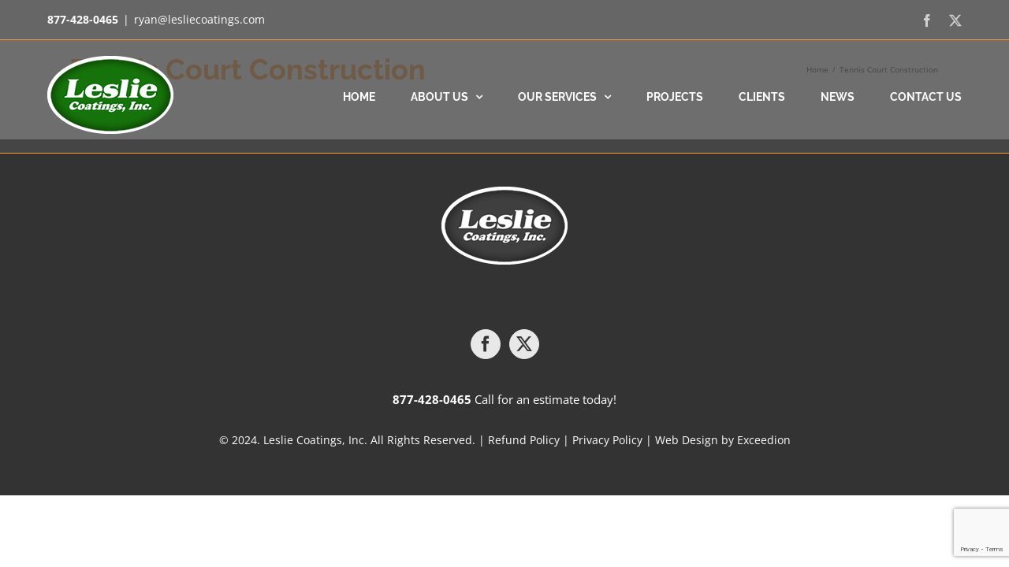

--- FILE ---
content_type: text/html; charset=utf-8
request_url: https://www.google.com/recaptcha/api2/anchor?ar=1&k=6Ld43L8UAAAAADMxVWpRyeRFk0JPZNNAK2sKrL-_&co=aHR0cHM6Ly93d3cubGVzbGllY29hdGluZ3MuY29tOjQ0Mw..&hl=en&v=PoyoqOPhxBO7pBk68S4YbpHZ&size=invisible&anchor-ms=20000&execute-ms=30000&cb=qucdqhav9pk6
body_size: 48636
content:
<!DOCTYPE HTML><html dir="ltr" lang="en"><head><meta http-equiv="Content-Type" content="text/html; charset=UTF-8">
<meta http-equiv="X-UA-Compatible" content="IE=edge">
<title>reCAPTCHA</title>
<style type="text/css">
/* cyrillic-ext */
@font-face {
  font-family: 'Roboto';
  font-style: normal;
  font-weight: 400;
  font-stretch: 100%;
  src: url(//fonts.gstatic.com/s/roboto/v48/KFO7CnqEu92Fr1ME7kSn66aGLdTylUAMa3GUBHMdazTgWw.woff2) format('woff2');
  unicode-range: U+0460-052F, U+1C80-1C8A, U+20B4, U+2DE0-2DFF, U+A640-A69F, U+FE2E-FE2F;
}
/* cyrillic */
@font-face {
  font-family: 'Roboto';
  font-style: normal;
  font-weight: 400;
  font-stretch: 100%;
  src: url(//fonts.gstatic.com/s/roboto/v48/KFO7CnqEu92Fr1ME7kSn66aGLdTylUAMa3iUBHMdazTgWw.woff2) format('woff2');
  unicode-range: U+0301, U+0400-045F, U+0490-0491, U+04B0-04B1, U+2116;
}
/* greek-ext */
@font-face {
  font-family: 'Roboto';
  font-style: normal;
  font-weight: 400;
  font-stretch: 100%;
  src: url(//fonts.gstatic.com/s/roboto/v48/KFO7CnqEu92Fr1ME7kSn66aGLdTylUAMa3CUBHMdazTgWw.woff2) format('woff2');
  unicode-range: U+1F00-1FFF;
}
/* greek */
@font-face {
  font-family: 'Roboto';
  font-style: normal;
  font-weight: 400;
  font-stretch: 100%;
  src: url(//fonts.gstatic.com/s/roboto/v48/KFO7CnqEu92Fr1ME7kSn66aGLdTylUAMa3-UBHMdazTgWw.woff2) format('woff2');
  unicode-range: U+0370-0377, U+037A-037F, U+0384-038A, U+038C, U+038E-03A1, U+03A3-03FF;
}
/* math */
@font-face {
  font-family: 'Roboto';
  font-style: normal;
  font-weight: 400;
  font-stretch: 100%;
  src: url(//fonts.gstatic.com/s/roboto/v48/KFO7CnqEu92Fr1ME7kSn66aGLdTylUAMawCUBHMdazTgWw.woff2) format('woff2');
  unicode-range: U+0302-0303, U+0305, U+0307-0308, U+0310, U+0312, U+0315, U+031A, U+0326-0327, U+032C, U+032F-0330, U+0332-0333, U+0338, U+033A, U+0346, U+034D, U+0391-03A1, U+03A3-03A9, U+03B1-03C9, U+03D1, U+03D5-03D6, U+03F0-03F1, U+03F4-03F5, U+2016-2017, U+2034-2038, U+203C, U+2040, U+2043, U+2047, U+2050, U+2057, U+205F, U+2070-2071, U+2074-208E, U+2090-209C, U+20D0-20DC, U+20E1, U+20E5-20EF, U+2100-2112, U+2114-2115, U+2117-2121, U+2123-214F, U+2190, U+2192, U+2194-21AE, U+21B0-21E5, U+21F1-21F2, U+21F4-2211, U+2213-2214, U+2216-22FF, U+2308-230B, U+2310, U+2319, U+231C-2321, U+2336-237A, U+237C, U+2395, U+239B-23B7, U+23D0, U+23DC-23E1, U+2474-2475, U+25AF, U+25B3, U+25B7, U+25BD, U+25C1, U+25CA, U+25CC, U+25FB, U+266D-266F, U+27C0-27FF, U+2900-2AFF, U+2B0E-2B11, U+2B30-2B4C, U+2BFE, U+3030, U+FF5B, U+FF5D, U+1D400-1D7FF, U+1EE00-1EEFF;
}
/* symbols */
@font-face {
  font-family: 'Roboto';
  font-style: normal;
  font-weight: 400;
  font-stretch: 100%;
  src: url(//fonts.gstatic.com/s/roboto/v48/KFO7CnqEu92Fr1ME7kSn66aGLdTylUAMaxKUBHMdazTgWw.woff2) format('woff2');
  unicode-range: U+0001-000C, U+000E-001F, U+007F-009F, U+20DD-20E0, U+20E2-20E4, U+2150-218F, U+2190, U+2192, U+2194-2199, U+21AF, U+21E6-21F0, U+21F3, U+2218-2219, U+2299, U+22C4-22C6, U+2300-243F, U+2440-244A, U+2460-24FF, U+25A0-27BF, U+2800-28FF, U+2921-2922, U+2981, U+29BF, U+29EB, U+2B00-2BFF, U+4DC0-4DFF, U+FFF9-FFFB, U+10140-1018E, U+10190-1019C, U+101A0, U+101D0-101FD, U+102E0-102FB, U+10E60-10E7E, U+1D2C0-1D2D3, U+1D2E0-1D37F, U+1F000-1F0FF, U+1F100-1F1AD, U+1F1E6-1F1FF, U+1F30D-1F30F, U+1F315, U+1F31C, U+1F31E, U+1F320-1F32C, U+1F336, U+1F378, U+1F37D, U+1F382, U+1F393-1F39F, U+1F3A7-1F3A8, U+1F3AC-1F3AF, U+1F3C2, U+1F3C4-1F3C6, U+1F3CA-1F3CE, U+1F3D4-1F3E0, U+1F3ED, U+1F3F1-1F3F3, U+1F3F5-1F3F7, U+1F408, U+1F415, U+1F41F, U+1F426, U+1F43F, U+1F441-1F442, U+1F444, U+1F446-1F449, U+1F44C-1F44E, U+1F453, U+1F46A, U+1F47D, U+1F4A3, U+1F4B0, U+1F4B3, U+1F4B9, U+1F4BB, U+1F4BF, U+1F4C8-1F4CB, U+1F4D6, U+1F4DA, U+1F4DF, U+1F4E3-1F4E6, U+1F4EA-1F4ED, U+1F4F7, U+1F4F9-1F4FB, U+1F4FD-1F4FE, U+1F503, U+1F507-1F50B, U+1F50D, U+1F512-1F513, U+1F53E-1F54A, U+1F54F-1F5FA, U+1F610, U+1F650-1F67F, U+1F687, U+1F68D, U+1F691, U+1F694, U+1F698, U+1F6AD, U+1F6B2, U+1F6B9-1F6BA, U+1F6BC, U+1F6C6-1F6CF, U+1F6D3-1F6D7, U+1F6E0-1F6EA, U+1F6F0-1F6F3, U+1F6F7-1F6FC, U+1F700-1F7FF, U+1F800-1F80B, U+1F810-1F847, U+1F850-1F859, U+1F860-1F887, U+1F890-1F8AD, U+1F8B0-1F8BB, U+1F8C0-1F8C1, U+1F900-1F90B, U+1F93B, U+1F946, U+1F984, U+1F996, U+1F9E9, U+1FA00-1FA6F, U+1FA70-1FA7C, U+1FA80-1FA89, U+1FA8F-1FAC6, U+1FACE-1FADC, U+1FADF-1FAE9, U+1FAF0-1FAF8, U+1FB00-1FBFF;
}
/* vietnamese */
@font-face {
  font-family: 'Roboto';
  font-style: normal;
  font-weight: 400;
  font-stretch: 100%;
  src: url(//fonts.gstatic.com/s/roboto/v48/KFO7CnqEu92Fr1ME7kSn66aGLdTylUAMa3OUBHMdazTgWw.woff2) format('woff2');
  unicode-range: U+0102-0103, U+0110-0111, U+0128-0129, U+0168-0169, U+01A0-01A1, U+01AF-01B0, U+0300-0301, U+0303-0304, U+0308-0309, U+0323, U+0329, U+1EA0-1EF9, U+20AB;
}
/* latin-ext */
@font-face {
  font-family: 'Roboto';
  font-style: normal;
  font-weight: 400;
  font-stretch: 100%;
  src: url(//fonts.gstatic.com/s/roboto/v48/KFO7CnqEu92Fr1ME7kSn66aGLdTylUAMa3KUBHMdazTgWw.woff2) format('woff2');
  unicode-range: U+0100-02BA, U+02BD-02C5, U+02C7-02CC, U+02CE-02D7, U+02DD-02FF, U+0304, U+0308, U+0329, U+1D00-1DBF, U+1E00-1E9F, U+1EF2-1EFF, U+2020, U+20A0-20AB, U+20AD-20C0, U+2113, U+2C60-2C7F, U+A720-A7FF;
}
/* latin */
@font-face {
  font-family: 'Roboto';
  font-style: normal;
  font-weight: 400;
  font-stretch: 100%;
  src: url(//fonts.gstatic.com/s/roboto/v48/KFO7CnqEu92Fr1ME7kSn66aGLdTylUAMa3yUBHMdazQ.woff2) format('woff2');
  unicode-range: U+0000-00FF, U+0131, U+0152-0153, U+02BB-02BC, U+02C6, U+02DA, U+02DC, U+0304, U+0308, U+0329, U+2000-206F, U+20AC, U+2122, U+2191, U+2193, U+2212, U+2215, U+FEFF, U+FFFD;
}
/* cyrillic-ext */
@font-face {
  font-family: 'Roboto';
  font-style: normal;
  font-weight: 500;
  font-stretch: 100%;
  src: url(//fonts.gstatic.com/s/roboto/v48/KFO7CnqEu92Fr1ME7kSn66aGLdTylUAMa3GUBHMdazTgWw.woff2) format('woff2');
  unicode-range: U+0460-052F, U+1C80-1C8A, U+20B4, U+2DE0-2DFF, U+A640-A69F, U+FE2E-FE2F;
}
/* cyrillic */
@font-face {
  font-family: 'Roboto';
  font-style: normal;
  font-weight: 500;
  font-stretch: 100%;
  src: url(//fonts.gstatic.com/s/roboto/v48/KFO7CnqEu92Fr1ME7kSn66aGLdTylUAMa3iUBHMdazTgWw.woff2) format('woff2');
  unicode-range: U+0301, U+0400-045F, U+0490-0491, U+04B0-04B1, U+2116;
}
/* greek-ext */
@font-face {
  font-family: 'Roboto';
  font-style: normal;
  font-weight: 500;
  font-stretch: 100%;
  src: url(//fonts.gstatic.com/s/roboto/v48/KFO7CnqEu92Fr1ME7kSn66aGLdTylUAMa3CUBHMdazTgWw.woff2) format('woff2');
  unicode-range: U+1F00-1FFF;
}
/* greek */
@font-face {
  font-family: 'Roboto';
  font-style: normal;
  font-weight: 500;
  font-stretch: 100%;
  src: url(//fonts.gstatic.com/s/roboto/v48/KFO7CnqEu92Fr1ME7kSn66aGLdTylUAMa3-UBHMdazTgWw.woff2) format('woff2');
  unicode-range: U+0370-0377, U+037A-037F, U+0384-038A, U+038C, U+038E-03A1, U+03A3-03FF;
}
/* math */
@font-face {
  font-family: 'Roboto';
  font-style: normal;
  font-weight: 500;
  font-stretch: 100%;
  src: url(//fonts.gstatic.com/s/roboto/v48/KFO7CnqEu92Fr1ME7kSn66aGLdTylUAMawCUBHMdazTgWw.woff2) format('woff2');
  unicode-range: U+0302-0303, U+0305, U+0307-0308, U+0310, U+0312, U+0315, U+031A, U+0326-0327, U+032C, U+032F-0330, U+0332-0333, U+0338, U+033A, U+0346, U+034D, U+0391-03A1, U+03A3-03A9, U+03B1-03C9, U+03D1, U+03D5-03D6, U+03F0-03F1, U+03F4-03F5, U+2016-2017, U+2034-2038, U+203C, U+2040, U+2043, U+2047, U+2050, U+2057, U+205F, U+2070-2071, U+2074-208E, U+2090-209C, U+20D0-20DC, U+20E1, U+20E5-20EF, U+2100-2112, U+2114-2115, U+2117-2121, U+2123-214F, U+2190, U+2192, U+2194-21AE, U+21B0-21E5, U+21F1-21F2, U+21F4-2211, U+2213-2214, U+2216-22FF, U+2308-230B, U+2310, U+2319, U+231C-2321, U+2336-237A, U+237C, U+2395, U+239B-23B7, U+23D0, U+23DC-23E1, U+2474-2475, U+25AF, U+25B3, U+25B7, U+25BD, U+25C1, U+25CA, U+25CC, U+25FB, U+266D-266F, U+27C0-27FF, U+2900-2AFF, U+2B0E-2B11, U+2B30-2B4C, U+2BFE, U+3030, U+FF5B, U+FF5D, U+1D400-1D7FF, U+1EE00-1EEFF;
}
/* symbols */
@font-face {
  font-family: 'Roboto';
  font-style: normal;
  font-weight: 500;
  font-stretch: 100%;
  src: url(//fonts.gstatic.com/s/roboto/v48/KFO7CnqEu92Fr1ME7kSn66aGLdTylUAMaxKUBHMdazTgWw.woff2) format('woff2');
  unicode-range: U+0001-000C, U+000E-001F, U+007F-009F, U+20DD-20E0, U+20E2-20E4, U+2150-218F, U+2190, U+2192, U+2194-2199, U+21AF, U+21E6-21F0, U+21F3, U+2218-2219, U+2299, U+22C4-22C6, U+2300-243F, U+2440-244A, U+2460-24FF, U+25A0-27BF, U+2800-28FF, U+2921-2922, U+2981, U+29BF, U+29EB, U+2B00-2BFF, U+4DC0-4DFF, U+FFF9-FFFB, U+10140-1018E, U+10190-1019C, U+101A0, U+101D0-101FD, U+102E0-102FB, U+10E60-10E7E, U+1D2C0-1D2D3, U+1D2E0-1D37F, U+1F000-1F0FF, U+1F100-1F1AD, U+1F1E6-1F1FF, U+1F30D-1F30F, U+1F315, U+1F31C, U+1F31E, U+1F320-1F32C, U+1F336, U+1F378, U+1F37D, U+1F382, U+1F393-1F39F, U+1F3A7-1F3A8, U+1F3AC-1F3AF, U+1F3C2, U+1F3C4-1F3C6, U+1F3CA-1F3CE, U+1F3D4-1F3E0, U+1F3ED, U+1F3F1-1F3F3, U+1F3F5-1F3F7, U+1F408, U+1F415, U+1F41F, U+1F426, U+1F43F, U+1F441-1F442, U+1F444, U+1F446-1F449, U+1F44C-1F44E, U+1F453, U+1F46A, U+1F47D, U+1F4A3, U+1F4B0, U+1F4B3, U+1F4B9, U+1F4BB, U+1F4BF, U+1F4C8-1F4CB, U+1F4D6, U+1F4DA, U+1F4DF, U+1F4E3-1F4E6, U+1F4EA-1F4ED, U+1F4F7, U+1F4F9-1F4FB, U+1F4FD-1F4FE, U+1F503, U+1F507-1F50B, U+1F50D, U+1F512-1F513, U+1F53E-1F54A, U+1F54F-1F5FA, U+1F610, U+1F650-1F67F, U+1F687, U+1F68D, U+1F691, U+1F694, U+1F698, U+1F6AD, U+1F6B2, U+1F6B9-1F6BA, U+1F6BC, U+1F6C6-1F6CF, U+1F6D3-1F6D7, U+1F6E0-1F6EA, U+1F6F0-1F6F3, U+1F6F7-1F6FC, U+1F700-1F7FF, U+1F800-1F80B, U+1F810-1F847, U+1F850-1F859, U+1F860-1F887, U+1F890-1F8AD, U+1F8B0-1F8BB, U+1F8C0-1F8C1, U+1F900-1F90B, U+1F93B, U+1F946, U+1F984, U+1F996, U+1F9E9, U+1FA00-1FA6F, U+1FA70-1FA7C, U+1FA80-1FA89, U+1FA8F-1FAC6, U+1FACE-1FADC, U+1FADF-1FAE9, U+1FAF0-1FAF8, U+1FB00-1FBFF;
}
/* vietnamese */
@font-face {
  font-family: 'Roboto';
  font-style: normal;
  font-weight: 500;
  font-stretch: 100%;
  src: url(//fonts.gstatic.com/s/roboto/v48/KFO7CnqEu92Fr1ME7kSn66aGLdTylUAMa3OUBHMdazTgWw.woff2) format('woff2');
  unicode-range: U+0102-0103, U+0110-0111, U+0128-0129, U+0168-0169, U+01A0-01A1, U+01AF-01B0, U+0300-0301, U+0303-0304, U+0308-0309, U+0323, U+0329, U+1EA0-1EF9, U+20AB;
}
/* latin-ext */
@font-face {
  font-family: 'Roboto';
  font-style: normal;
  font-weight: 500;
  font-stretch: 100%;
  src: url(//fonts.gstatic.com/s/roboto/v48/KFO7CnqEu92Fr1ME7kSn66aGLdTylUAMa3KUBHMdazTgWw.woff2) format('woff2');
  unicode-range: U+0100-02BA, U+02BD-02C5, U+02C7-02CC, U+02CE-02D7, U+02DD-02FF, U+0304, U+0308, U+0329, U+1D00-1DBF, U+1E00-1E9F, U+1EF2-1EFF, U+2020, U+20A0-20AB, U+20AD-20C0, U+2113, U+2C60-2C7F, U+A720-A7FF;
}
/* latin */
@font-face {
  font-family: 'Roboto';
  font-style: normal;
  font-weight: 500;
  font-stretch: 100%;
  src: url(//fonts.gstatic.com/s/roboto/v48/KFO7CnqEu92Fr1ME7kSn66aGLdTylUAMa3yUBHMdazQ.woff2) format('woff2');
  unicode-range: U+0000-00FF, U+0131, U+0152-0153, U+02BB-02BC, U+02C6, U+02DA, U+02DC, U+0304, U+0308, U+0329, U+2000-206F, U+20AC, U+2122, U+2191, U+2193, U+2212, U+2215, U+FEFF, U+FFFD;
}
/* cyrillic-ext */
@font-face {
  font-family: 'Roboto';
  font-style: normal;
  font-weight: 900;
  font-stretch: 100%;
  src: url(//fonts.gstatic.com/s/roboto/v48/KFO7CnqEu92Fr1ME7kSn66aGLdTylUAMa3GUBHMdazTgWw.woff2) format('woff2');
  unicode-range: U+0460-052F, U+1C80-1C8A, U+20B4, U+2DE0-2DFF, U+A640-A69F, U+FE2E-FE2F;
}
/* cyrillic */
@font-face {
  font-family: 'Roboto';
  font-style: normal;
  font-weight: 900;
  font-stretch: 100%;
  src: url(//fonts.gstatic.com/s/roboto/v48/KFO7CnqEu92Fr1ME7kSn66aGLdTylUAMa3iUBHMdazTgWw.woff2) format('woff2');
  unicode-range: U+0301, U+0400-045F, U+0490-0491, U+04B0-04B1, U+2116;
}
/* greek-ext */
@font-face {
  font-family: 'Roboto';
  font-style: normal;
  font-weight: 900;
  font-stretch: 100%;
  src: url(//fonts.gstatic.com/s/roboto/v48/KFO7CnqEu92Fr1ME7kSn66aGLdTylUAMa3CUBHMdazTgWw.woff2) format('woff2');
  unicode-range: U+1F00-1FFF;
}
/* greek */
@font-face {
  font-family: 'Roboto';
  font-style: normal;
  font-weight: 900;
  font-stretch: 100%;
  src: url(//fonts.gstatic.com/s/roboto/v48/KFO7CnqEu92Fr1ME7kSn66aGLdTylUAMa3-UBHMdazTgWw.woff2) format('woff2');
  unicode-range: U+0370-0377, U+037A-037F, U+0384-038A, U+038C, U+038E-03A1, U+03A3-03FF;
}
/* math */
@font-face {
  font-family: 'Roboto';
  font-style: normal;
  font-weight: 900;
  font-stretch: 100%;
  src: url(//fonts.gstatic.com/s/roboto/v48/KFO7CnqEu92Fr1ME7kSn66aGLdTylUAMawCUBHMdazTgWw.woff2) format('woff2');
  unicode-range: U+0302-0303, U+0305, U+0307-0308, U+0310, U+0312, U+0315, U+031A, U+0326-0327, U+032C, U+032F-0330, U+0332-0333, U+0338, U+033A, U+0346, U+034D, U+0391-03A1, U+03A3-03A9, U+03B1-03C9, U+03D1, U+03D5-03D6, U+03F0-03F1, U+03F4-03F5, U+2016-2017, U+2034-2038, U+203C, U+2040, U+2043, U+2047, U+2050, U+2057, U+205F, U+2070-2071, U+2074-208E, U+2090-209C, U+20D0-20DC, U+20E1, U+20E5-20EF, U+2100-2112, U+2114-2115, U+2117-2121, U+2123-214F, U+2190, U+2192, U+2194-21AE, U+21B0-21E5, U+21F1-21F2, U+21F4-2211, U+2213-2214, U+2216-22FF, U+2308-230B, U+2310, U+2319, U+231C-2321, U+2336-237A, U+237C, U+2395, U+239B-23B7, U+23D0, U+23DC-23E1, U+2474-2475, U+25AF, U+25B3, U+25B7, U+25BD, U+25C1, U+25CA, U+25CC, U+25FB, U+266D-266F, U+27C0-27FF, U+2900-2AFF, U+2B0E-2B11, U+2B30-2B4C, U+2BFE, U+3030, U+FF5B, U+FF5D, U+1D400-1D7FF, U+1EE00-1EEFF;
}
/* symbols */
@font-face {
  font-family: 'Roboto';
  font-style: normal;
  font-weight: 900;
  font-stretch: 100%;
  src: url(//fonts.gstatic.com/s/roboto/v48/KFO7CnqEu92Fr1ME7kSn66aGLdTylUAMaxKUBHMdazTgWw.woff2) format('woff2');
  unicode-range: U+0001-000C, U+000E-001F, U+007F-009F, U+20DD-20E0, U+20E2-20E4, U+2150-218F, U+2190, U+2192, U+2194-2199, U+21AF, U+21E6-21F0, U+21F3, U+2218-2219, U+2299, U+22C4-22C6, U+2300-243F, U+2440-244A, U+2460-24FF, U+25A0-27BF, U+2800-28FF, U+2921-2922, U+2981, U+29BF, U+29EB, U+2B00-2BFF, U+4DC0-4DFF, U+FFF9-FFFB, U+10140-1018E, U+10190-1019C, U+101A0, U+101D0-101FD, U+102E0-102FB, U+10E60-10E7E, U+1D2C0-1D2D3, U+1D2E0-1D37F, U+1F000-1F0FF, U+1F100-1F1AD, U+1F1E6-1F1FF, U+1F30D-1F30F, U+1F315, U+1F31C, U+1F31E, U+1F320-1F32C, U+1F336, U+1F378, U+1F37D, U+1F382, U+1F393-1F39F, U+1F3A7-1F3A8, U+1F3AC-1F3AF, U+1F3C2, U+1F3C4-1F3C6, U+1F3CA-1F3CE, U+1F3D4-1F3E0, U+1F3ED, U+1F3F1-1F3F3, U+1F3F5-1F3F7, U+1F408, U+1F415, U+1F41F, U+1F426, U+1F43F, U+1F441-1F442, U+1F444, U+1F446-1F449, U+1F44C-1F44E, U+1F453, U+1F46A, U+1F47D, U+1F4A3, U+1F4B0, U+1F4B3, U+1F4B9, U+1F4BB, U+1F4BF, U+1F4C8-1F4CB, U+1F4D6, U+1F4DA, U+1F4DF, U+1F4E3-1F4E6, U+1F4EA-1F4ED, U+1F4F7, U+1F4F9-1F4FB, U+1F4FD-1F4FE, U+1F503, U+1F507-1F50B, U+1F50D, U+1F512-1F513, U+1F53E-1F54A, U+1F54F-1F5FA, U+1F610, U+1F650-1F67F, U+1F687, U+1F68D, U+1F691, U+1F694, U+1F698, U+1F6AD, U+1F6B2, U+1F6B9-1F6BA, U+1F6BC, U+1F6C6-1F6CF, U+1F6D3-1F6D7, U+1F6E0-1F6EA, U+1F6F0-1F6F3, U+1F6F7-1F6FC, U+1F700-1F7FF, U+1F800-1F80B, U+1F810-1F847, U+1F850-1F859, U+1F860-1F887, U+1F890-1F8AD, U+1F8B0-1F8BB, U+1F8C0-1F8C1, U+1F900-1F90B, U+1F93B, U+1F946, U+1F984, U+1F996, U+1F9E9, U+1FA00-1FA6F, U+1FA70-1FA7C, U+1FA80-1FA89, U+1FA8F-1FAC6, U+1FACE-1FADC, U+1FADF-1FAE9, U+1FAF0-1FAF8, U+1FB00-1FBFF;
}
/* vietnamese */
@font-face {
  font-family: 'Roboto';
  font-style: normal;
  font-weight: 900;
  font-stretch: 100%;
  src: url(//fonts.gstatic.com/s/roboto/v48/KFO7CnqEu92Fr1ME7kSn66aGLdTylUAMa3OUBHMdazTgWw.woff2) format('woff2');
  unicode-range: U+0102-0103, U+0110-0111, U+0128-0129, U+0168-0169, U+01A0-01A1, U+01AF-01B0, U+0300-0301, U+0303-0304, U+0308-0309, U+0323, U+0329, U+1EA0-1EF9, U+20AB;
}
/* latin-ext */
@font-face {
  font-family: 'Roboto';
  font-style: normal;
  font-weight: 900;
  font-stretch: 100%;
  src: url(//fonts.gstatic.com/s/roboto/v48/KFO7CnqEu92Fr1ME7kSn66aGLdTylUAMa3KUBHMdazTgWw.woff2) format('woff2');
  unicode-range: U+0100-02BA, U+02BD-02C5, U+02C7-02CC, U+02CE-02D7, U+02DD-02FF, U+0304, U+0308, U+0329, U+1D00-1DBF, U+1E00-1E9F, U+1EF2-1EFF, U+2020, U+20A0-20AB, U+20AD-20C0, U+2113, U+2C60-2C7F, U+A720-A7FF;
}
/* latin */
@font-face {
  font-family: 'Roboto';
  font-style: normal;
  font-weight: 900;
  font-stretch: 100%;
  src: url(//fonts.gstatic.com/s/roboto/v48/KFO7CnqEu92Fr1ME7kSn66aGLdTylUAMa3yUBHMdazQ.woff2) format('woff2');
  unicode-range: U+0000-00FF, U+0131, U+0152-0153, U+02BB-02BC, U+02C6, U+02DA, U+02DC, U+0304, U+0308, U+0329, U+2000-206F, U+20AC, U+2122, U+2191, U+2193, U+2212, U+2215, U+FEFF, U+FFFD;
}

</style>
<link rel="stylesheet" type="text/css" href="https://www.gstatic.com/recaptcha/releases/PoyoqOPhxBO7pBk68S4YbpHZ/styles__ltr.css">
<script nonce="YQXdv_h6Pl0SfwRf_iAxUw" type="text/javascript">window['__recaptcha_api'] = 'https://www.google.com/recaptcha/api2/';</script>
<script type="text/javascript" src="https://www.gstatic.com/recaptcha/releases/PoyoqOPhxBO7pBk68S4YbpHZ/recaptcha__en.js" nonce="YQXdv_h6Pl0SfwRf_iAxUw">
      
    </script></head>
<body><div id="rc-anchor-alert" class="rc-anchor-alert"></div>
<input type="hidden" id="recaptcha-token" value="[base64]">
<script type="text/javascript" nonce="YQXdv_h6Pl0SfwRf_iAxUw">
      recaptcha.anchor.Main.init("[\x22ainput\x22,[\x22bgdata\x22,\x22\x22,\[base64]/[base64]/[base64]/[base64]/[base64]/[base64]/KGcoTywyNTMsTy5PKSxVRyhPLEMpKTpnKE8sMjUzLEMpLE8pKSxsKSksTykpfSxieT1mdW5jdGlvbihDLE8sdSxsKXtmb3IobD0odT1SKEMpLDApO08+MDtPLS0pbD1sPDw4fFooQyk7ZyhDLHUsbCl9LFVHPWZ1bmN0aW9uKEMsTyl7Qy5pLmxlbmd0aD4xMDQ/[base64]/[base64]/[base64]/[base64]/[base64]/[base64]/[base64]\\u003d\x22,\[base64]\x22,\x22w7VaAsO/eWLCvFdnw4wiHHxiMUzCh8KmwoYeYcOBw77Dq8Oew7BFVxtxKsOsw5VWw4FVLC4aT2bCicKYFFHDqsO6w5QKIijDgMK+wpfCvGPDti3Dl8KIS2nDsg0pNFbDosO3wr3ClcKhVsOhD09Uwrs4w6/Cg8O4w7PDsQofZXFCOw1Fw4xzwpI/w7cwRMKEwoNNwqYmwq/CmMODEsKnAC9vYQTDjsO9w7I/EMKDwqoUXsK6wpldGcOVNcOfb8O5OcK8wrrDjxvDtMKNVEBaf8ODw7N8wr/Cv3ZeX8KFwokEJxPCiR45MCYUWT7DqcKsw7zChl/CrMKFw405w78cwq4ZPcOPwr8Hw5MHw6nDsG5GK8KPw48Ew5kGwozCskE+J2bCu8ORRzMbw7DChMOIwovCnkvDtcKQFmAdMEEswrgswq3Djg/[base64]/Cg8Oew7rDv37DvMKBcxYRfcK0wo/[base64]/w65UEcKmb8OxfAjCtQBtf34lOcONY8Kzw4UVP0HDqjjCjXvDlsOlwqTDmSMswpjDukrCkAfCucKCK8O7fcKNwqbDpcO/acK6w5rCnsKWLcKGw6NzwoIvDsK/[base64]/CmGtzDsOibcKheXgEwoEfw7XDpcOgGcOYwohAw7xYUsKzw7EsbzE/HcKqIcKww57CtcOXFMOyalrDuEhSIyUpcE5JwonCt8KkAsOdDcOCw67DnwDCnl3Cuyhewo9xw4PDtGcmETM4VsKrXypWw6LCumvCh8Kbw7l4wrjCrcKiw6LCjsK/w54mwqLChHUIw4jDmcKDw4PDrsOCw5HDgw4/wp5cw6HDosOwwrzDhGrCg8OYw5BqMz4hGlLDryF7SiXDgC/DqSZuXcKnwofCo0HCjllqEMK+w5UQV8KmMCnCmsK8wolLJMOYIivCgcOZwqDDmMKKwqzCqFDCsGUufDk3w5TDnsOML8K8QGRmK8OBw4RYw5fCqsKMwrHDl8O3wrHDvsKhOG/Cn3Qqwp9xw7DDgcKuWx3Cjw1uwqEZw53DncO6w7nCq2UVwrHDlC0twqhaGFnDk8Kzw7vCqsOrSiZ/[base64]/[base64]/[base64]/[base64]/wpAew5jDtcOkC8O8w63CkMK2wpvCpcOOw5DDq8O0V8ONw5TDpm9gJHbCucK/[base64]/[base64]/Ckn/[base64]/DiB3CncKeY0dHJMKHwqbDgCtPwr9QSMOJMsOFfC7CuUFPIm/[base64]/DqsKmFcKBw5UCLMODw4hhwqzCgcKCEcKNw7ksw6t/Q8OIaUDCgcObwqNvw7LCiMKaw7bDn8O1PS3DosK1PQnCmU3CtAzCqMKiw6oLO8KxC0NRclJ9FE4swoHCniEcw4nCqkrDtMOUwq03w7jCl0g9CQfDgkEbG2/DgCgpw7YZCT/[base64]/Co1rCtWXCvx7CjwdBwpkkGsKowphrdSEcOnMnw4VMw7U9w6vDjRdGSsKQL8KWf8OEwr/DgGYcS8OBwo/CvsOhw4HCr8KWwo7DiVVFw4A3VDHDisKdw4pJU8K7AWt2wqB5ZcOiw43Ch2YZwqPCnlbDgsOGw5UvFz/DpMKgwrh+biTDlMOsJsKSS8OJw7M1w615B1fDmMODDsK3IcO0GDHDtV8Uw5fCrcOUPWvCh0bDlQVrw7vCgC81KMOKOMOWw7zCvnAzw4PDgUjDgGjCi0jDm3HCkxLDr8Kdw44Lc8ORUkTDsXLClcO/[base64]/Do8Omw7vDtzXDu8OFw4lsC8OsLgIjPsOYLHfCkHEfSMK5G8KIwq9IZcO6woXCr0cvIQdfw5gxw4rDkMOZworDssKIYCtzZMK4w5AlwqHCiHlDUsKzwprCv8OfOGt/[base64]/DscK/UnpKwp0MwrDCq8Kew69uCkbDtsOoJMOJJcOCDUkWYxgMPsOrw4IdEDfCmMKwWsK0ZcK1wp3DncO8woJIHMK0IMKxJndkT8KCW8KyFMKAw6IPHcOVwqjDo8OnVG7Di0PDhsKJEsKXwq4Mw7fDisOSw6bCvsK4JWnDvsO6IX7DmsKyw5LDl8OHSErCscOwecO4woxwwr/CocKaEj7CiHYlVMKdw5jDvSDDvV4EWFrDnsKPXXfCtSfCg8OPJnQMOEXCpgTDiMKYICbDr3zCtMO7EsOHwoNJw7LDnMKPwodiwqrCt1BcwqDCuwrCkxrDvsOnw7wFdA/DrcKUw4LDnzTDrMK9KcOgwpYXEsOFGXTCpcKRwpPDth7Cg0dnwr1iEXljb048wo4swonCqXsOHcK7wotXf8Kgw7fCm8O0wrrDuyNPwrkxw6IOw6gzQTrDmHQ9IcKwwonDpwPDgkU5DlbCkMOPMsOaw6PDpUzCrFFiw4gOw6XCvjnDuA/Ct8OJFcOYwrIUIwDCucO/[base64]/CvsKxw6bCjhLDqsKWwqZ5w7QabD4mwoYwcm1Df8KYwofCgCrCo8OuHcO3woFyw7DDnxtMwpTDrcKSwoBkbcOLT8KPwoFyw5LDocKEHsKKACMsw6kZwrXCt8OlJMOawrPCi8KKwo7CmBQkKcKZw5o6Ryd3wo3CmD/[base64]/Dv8KNaQfDgwLDnjPCq8OIw7BbSDfDjcKWwq9zwoTCkFgiI8O+w4pPI0DDp15xw6jCtsOeO8KCe8KQw4gEEsOYw7zDqMKmw4FoasKxw6PDnxs7dMKHwqbCj0vCmsKRX3pOfsOUL8K+w41tB8KJwoodVHolw4YqwqAgw6fCoQfDsMK/GCsnw483w6wewpwfw40GM8KqWsO4FcOMwo8uwogcwrbDu3pCwo13w5TCjyHCmh04Wg5Dw4ZbMMKWwoTCtcK5wonDoMKHwrYJwpJ/wpFSw58JwpHCq1bCuMOJMMKOVip4acKrw5VDScOAcQxIc8KRZFrCgU8Bwp8UE8KQCEXDpnfCncK0BsOnwr/[base64]/DyACY8OQwovCsMKLwpHCiEXDmsOXPcKKw67DsMKQbcKgLcK3w41+NG1cw6zCiUbCucOvQ0rDn37CpX13w6rDkDVTCsOVwonCoUXCpQ1Dw6MfwrbChWnCuwTDrXbCtsKNTMORw5FKesOuNwvDn8OAw5vCr1QUJ8KTwqHDoTbDjWhcBcOEakrDo8K/SizClW7DrsKwGcOFwqpfFX7DqBTCn2lew7TDjkvDtsK+wq0KIS9/Xl9FDB8BHMObw5FjXUTDkMKPw7PDpsOWw4rDuHnDocKPw4PDh8Oyw5U0RFnDuDAGw6XClcO0MMOkw5zDjmXCh0E1w6EKw5xEfsOlwoXCv8ONUSlNCjjDpRwIwrDDoMKIw5J/LVfDi0gKw7BYacOHwqbCtkEfw4lwdsKIwrw5wp9ufXlIwpQxDwMNIxDCjcOnw7ANw5LCqHZPKsKKbcKSwpJxIDPDnggKw7oDI8OFwogLBF/DgMOywo8AamAtwojCnFExFnwbwrVJbcKmEcO8bmdFasOLCwzDgHvCiykKP1N+UcO1wqHCrUkzwrsDAEcCwptVWh7CmjPCkcOqQH9GNcOFB8Ogw54MwobCtsOzcn5pwp/CiVpTw5sIeMOadzJgaBN5WMKvw4PChsOIwofClMOXw6RYwpoDexrDpsOAXUvCiytKwrF6UcKEwojClcOBw7LDisOow5ICwrgDw4/DqsKwBcKEwoLDlXxqF27CrcOmw6R+w4sewrYOwrXDsh0URjxlO0dDaMOXI8OnfcKvwqTCi8KpYsKBw6YdwpEkw5Y2OVjDqDw5DA3DkS/DrsK+w5LCqC55dsOFwrrCt8KwZ8K0w63Cnl87w7jChXMvw7pLB8KqCkLDsltLQcO4J8KcNcKww7I3w5sKb8K+w4DCvMOPal/DhsKRwoTCtcK5w6VSwpsnVlgewqXDpEUcOMKhfsOPXcOow4USXTzDiHF6AzleworCjMK9w5BlE8KIFhccJDE6YsO5UQY0PsOtV8O2JyMtXsKdw7DCicOYwqfCm8KDTCzDjsK2w4fCgBoNwq5CwpnDigDCll/Di8Oow43Cl1gbAmdRwpNNDRzDv0TDgmhgP2RrDcKUccKlwozCn0Y5KQnDgcKkw5/Dpi/DusKEw4TDkxpDwpV6dMOXKBpRdcOje8Oyw77ChlLCtnofBVPDncKoIm1/V3s/[base64]/[base64]/CuRsUCcO3wr3CncKHwpMJRsO+wrzDs8OICxXDozXCrzjDuXMgb2/Dp8Oawo1bDkvDrXVFH3Alw5xow5TCpTRwb8OFw4xFecKaRCgww6AqecOKw4EmwrULY2weEcOpwptKJ0vDksK9V8KkwqM/WMOrwqMhWFLDoWXCkiHDnALDvmlgw650ZMKNwpklw7Ida0vDjMOwCcKUw5DDoFnDkTVNw7DDsUzDpVDCvsOIw4XCrDcwTHPDt8OowrZ+wo96CsKybG/CvMKMw7fDthErKE/Dt8Oew7VbLlTCgMOOwodnwqvDlMKLVCdiWcOnwo5Tw6nDosKnBMOOw6TDocKnwpVZASJ0wrfCuRDCqMKgwqnCmcKJPsOfwrvCk2Epw67Cg1NDwoLDl1I8wrY1wqnDnXMUwrE/w6XCoMKTeXvDi1nCgSPCilMZwq3DqkrCvT/[base64]/QBDCmcOVwp19IMKLM8OMw4PColLCm8OadMO+w50Mw4cNHgldw6pLwrQ7OMO3YcOLTGFNwrvDlsOlwqbCr8OPL8OWw7XDm8OnRMOqGUzDsBrCrTzCi1HDmsOrwo3Ds8OTw5PCsyJbPS0JfcK/[base64]/[base64]/DksKULhjDh8KEU1bCgRx6wpfDjD5Zw4lkwqd1w5QTw4rDhsKUCsK9w7YOXx4lbsO/w4JTwocfdSEeHQ3DiHLCr0Jsw4/DryR0CCJhwo9awpLDrcK5GMOUw6nDpsKXGcOgasOUw5UJwq3Cm1F/wrBDwpZBD8Otw6DCgMOhaR/CqcKTwp9PH8KkwojCiMKwVMObwpB/NivDq3Y1w5zCvjvDiMOlJ8OHPTsjw6HCnjgiwq5jbcKfMUrDscO9w7wkwpbCrsKbVcOdwq8bNcOCOMOyw7siw4tSw73Ds8O6woskw4zCh8KcwqHDj8KuH8O1w7YnEkxQasO8TWXCgnrCpS7Dp8KyZ3YFwr5lwrEjw4vCkwxjw7TCuMK6woscFsOvwpfDkwA3wrRmSl/CqEoYw7pmMh1IfxbDoT1nCEdtw6cTw6wNw5nCoMO5w7vDlm7DgHNfw6vCsCBqawTChcOwXAMHw5V6RhDCnsOVwpHCpkvDicKYwopSw6bDqcO6PMK/w6Umw6/[base64]/[base64]/[base64]/DicOIw4Z1BGzDjsKSw4HCsWZNwoUnDMKMw5fDjxrDjAdqJsOSw5QKEH53LMOYLsKRAB/DlC/[base64]/[base64]/[base64]/Clw7DqcOga8OZwqHDrMOUBiJcGzPCqlktETgjAsK8w7sewowVczE2FMOEwqUSecOhw4xSasO9w7U6w7vDnHzCjSJvSMO/wozCosOjw4XDu8Kywr3DqsKCw63DnMOHw5AQwpUwCsOUMcKkw6wewr/[base64]/F8KXwoLDh8OcSmI5UMKMw6zCnHgZY15yw53DjcKWw5UVfivDr8K2w6bDqMOqworCiioOw65mw6nDrj/Ds8OgP0BFPjIYw6VFT8K7w75cRV/CqcK/[base64]/DoQEWw4bDlULDu18ZwoovXcO9c8Kxwoo4JjrDlhA9c8K+LTHDn8Kjw6obw41nw6J5w5nDlMK1w4PCt2PDt0lADMOuRFd2RXHCoGt3wrrDmBHCqcOjQh8dw5QuBhtdw5HDkMOvI0vDj3YUUcOxBsKyIMKOWMOewr93w6bCrgY1FG7Dmz7DmFTCmGlmWsK/w7luD8OXb2Akw4zDr8KFFQZuS8Obe8Kbwq7Cm3zCkiQHJ2QswrbCs3DDkUzDq3FxDjtPw6zCu03CssOZw5Msw5InY3d4w5IWD0VcGMOWw7Ubw6Ucw7dHw5vCv8Kww57DhUXDpQHDt8KgUm1JQETCuMOawo/Cjm7DjHBiXCTCjMO+T8O+wrFSRMKNwq/DpsKxLcK3TcOSwrApwpwYw7hMwojCiUXClHdFZcKnw6ZSw5E8K1JBwqIiwpbDocKuw4jCh0F4PMKBw4fCsGcTwpXDuMOvVsOSTyXCuC/DlBbCmcKFSkrDjMO8bsKAw51EUFE1agjDkcOeRCjDpx84I2lYDnrClEXDmcKHHcO7LMKtVGLDvC7Crg/[base64]/CtxYwQMOlLcO3U1vDqsOubMKywrQ+wpnDnxHDkRFVMlQeGH3DgcKtC0/[base64]/TFc3wpppwpV5wpkeA8O3cMOJVMKTbl5CESHCt1g4e8OvTzwNwpHDrSlFwrbDrGbCqWrCncK8wofCpMOtFMKQVMKtHmTDolTClcO/w7LDmcKSFR7Cr8OUZMK+worDgATDqsKdasKTE0AsY1kzI8KNw7bCvBfDt8KFFcOAw7LDnQLDncO3w44ZwpECwqQ1AMKedQDDi8KWwqDCqsKawqdBwqoiO0DCmUc9GcOSwrbCiT/[base64]/[base64]/CjTs0w57ChA/DpnB/wrleVjR8wpo+wq4jGwzDpk86Y8Onw65TwqjDv8KFKsOHScKFw67DlcOAeE5mw73DtMKww5FHwpTCt1nCu8OKwopfwqwew7nDlMO5w4s/ZD/[base64]/CqsOdJcOBdMOGw4zCsiPDpMKWHcOFw5N2WcOiZn/[base64]/DlQTDqsKnwqvCm8ObLsKtw5IJBsOKesKUG8OiIcKww4Arw6cfw7/DmcK0wppqKMKtw6bCogpgesOWw5xnwosaw5Zkw7J2RcKMDMO+AMOyMzA3axogIiDDrw/DgsKHEcKew7dSdTM9CsOxwo/DlCrDs1lJPMKGw73Dg8Odw5/[base64]/w6dSw5/DqCjDkzTDg8KfE1RwwqDDusOEwrnDmgXCssKddcOIw51dw6chRXJUUMKyw7bDvcOqw5nCg8K8Z8KEZQ/CuUVfwoTCrcK5acKOwpRAwr90BMOQw4J6TVXCvsOSwoscaMKdH2PCtMOVCX8rfV5EW0TCsUtHHH7Dq8K2DEZWc8OhUcOxw43ChlbCqcOVw7VEw6HClzDCr8KoUUTCu8OEWMOIUSbDnyLDoxJ5wq5zwowFwoDClXrDi8K1VmLCvMOQHkvDkhjDkEF7w4/[base64]/wrnCvcOJwr/DvMOxHTwFXRPDiyjDtMKMTWlSYsKhY8Kiw5PDhMOUbcKBw6gQecOMwq1YJsO/[base64]/CqsOfZ24PacOgw78/[base64]/f8OVw7wywqNKwpRew5TCo8OBHcOKw4fCpTAUwo5aw5ofRDJew4jDncK3w7rDkDnCgMKmJcKowpocLcObw6BhcGPCisOMw5zCpxvCg8KHMMKfw7DDqmbCmMKvwowiwp/DnHslHS4Hf8Kdwps9wrDDrcKlMsKZw5fDvMKlwpvDq8OuCRp9OMONFMOhLygBV1jClgULwoQxTwnDuMKmGMK3TMK/woNbwpXCkmUCw4fClcOhO8OuIgvCq8KvwoEpLhLCuMKdGHdxwpRVRsKFw6Utw4XCoAfCklbCpDLDqMOTEcKmwpPDryDDo8KvwrPDhlVnMcOCJ8Kgw57DhErDq8KARsKbw5/CvsKCE0dDwrjCvH3Drj7CoXJvd8KmcmtfEMKYw73Cu8KMSVvCvCnDtDfCpcKVwqAqwq4ye8OEw5jCosOCwq02woBwMMOmKEF9woQMc1rDqcKGVcO5w7vCs24EPi3DixfDgsOIw5vCmMOrwpLDs20Cw5/DjQDCp8Ozw6oOwoTCtRkOesK9FsK/[base64]/DpFgAw6nDtQdIwoYEw4jDrAbDgkxHFsKIwp5KOsOqIsKPGMOPwpQMw4PClj7CssOHNGRtEG/DrVzCqSxEwo1lDcODBn5nR8OjwrnCok5zwqJkwp/[base64]/DolzDgk7ClcKywptPw6TCgsKJIQ/DoGvDjcODKCbCixzDlMKXw5w1LcKyIGc4w5vCjEfDlzfDncKuVcOdwpHDvns6fHnClAvDqX/Ckg5WfxbCtcOewoMdw6jDiMKvOTPCozt4FlrDisOWwrbDslTDmMOhI1TDhcOQKVZ3w6d0wozDocKiZ2zCvMOJBkwzAMK/[base64]/DrMO0LxnDmQoNGhgrYFwswqcxTz7DgE7Dr8KjUnNxCcKzP8K8wop2XQTDoEDCtjgbwrw3QlLDt8OMwrzDgirDkMOIUcOAw6wvOhNVODHDkTxAwpvDmMOaIgfDtsO4OhJOZ8OVw7DDqsK5w6nClRHCrsOgd1DCgsKkw6ZGwonCuD/CpsKaBcOhw4AVJU88w5bCnTRyMBTDoAZmSh4dwr0fw4nDkcO1w5MmKmczFz8LwrrDo3rDtlcvBcKOAgTDncOvciDDpxnCqsK+YgEpP8ObwoPDmUwPw57CoMO/TsKQw6fChcOqw5xsw5jDp8OxSjbDuBkBwrvDvsKYw702XV/DucO4d8KJw7sUEMOcw4XCn8OKw4DCosOYGMOdwqnDpcKBaF89YSRwE2Agwqw9TD5rPXE3FcKhPcOaGFnDh8OcPAw/[base64]/CjEHCmxzDvUMMSjoHaQQ6wqLCmcOwwqYSw4/CiMK3cEDDuMKRXw3Dr1HDhm/DsiBOwr03w6/CsklMw4TCrT1tOUzCuhkYXxbDtR8mw6bCqMOIDcOzwpfCtMK9EMKfI8KOw4dKw7BkwqTCrj7CrBczwq/Cjk1rwpnCsmzDqcO1IMOhRitoX8OKCSYgwqPDo8ORwqdzQ8K2QmTCvWfDozzCn8KUE1JSccOYw6jCjQbCtcOGwq/DnFFoUWXCvsOcw4DCjcO9wrDCtRFgwqvDsMOwwqFrw4Anw4wlB00+wpvCkMOTHF/CgcKhQxXDvVXDl8OQOUpmwroKwo9Yw7FPw73DoCgRw7QFKcOKw446wovDlh12csOYwqHDlsOUKcO3KAF6amoacC/CscK8a8OfLcOZw6UEa8OoA8OVZ8K7HcKQw5TCjg3DmwJtRxzDtMK1UjDCmcOWw5fCmMKGXyrDhcOUVy9BeE7DoXAbw7bCs8KtS8OnW8OGw6jDsgDCgEtQw6fDv8KUfx/DimIJQDPCkkIcLjx/QnfCgHNSwpA1wpQLaRtNwq1xbcKtecKIDcOPwr/[base64]/[base64]/w6ZCXsKAO8K7woQxw5jDhsKITsK/w6YOw6MLw41bUCXDpWVuwoMKw40bwofDrMO8FcOew4LClRo/wrNmUsK4H07CuTATw4BpJUVIw6PCqkIMUcKmbMKKQMKoEsKNZUDCswHDjcOAGsK6PwvCqGnDnMK5E8O5w6JYRsOGccODw4LCnMOQwr8SIcOgwq3DuhvCsMOOwovDrsOQFGQ2DwLDuV/[base64]/w7gLw7ELwokNwrTCuhYuw4siw55wQsOPw4Q3J8KxCsOvwo5cw6xXX3RMwotvD8KRw7Vfw7rDvltPw7t2bMKnZy1lwrnDrcOrU8OIwoowAjwLP8KNO33DuT9bw6nDo8OwOCvClRbCp8KIMMK0WMO6WcOsw5/[base64]/Fz0Kwq0QwqLDusKUworCscOlw7Rewr3DisKPw6vDqMKrwqnDjA/ClDpsfysbwoXDgcOHwrc+aEM6cDPDrgNHFsKfw5dtw5rDscKLw5PDucKhw6sBw6cRUcOwwo4Yw6l0IsOrwrLDmVLCv8Onw73DkcOpAcKNbcOxwpUdIcOWV8OGUXnCrMKzw6rDvWvCo8KQwpE1wqDCo8KSwrbCqnRtwojDjMOGAcOQWcOxI8KGEsOew6FNwp3Cg8Kawp/CuMOBw5vDs8KxacK9w5Eow5ZwPcKiw6szw5/[base64]/NcOKwrHDuMOQPFXCuhzDrkfChsOnw4xRJ3xhL8OnwqQ1BMK6wpzDvMOGfhzDgMOKWcKLwq7CnsKgYMKYMx4mVQfCmcOJfsO4fmQNwo7CtAUZY8O9MCYVwqbDucO2Fk/CicKSwoljA8KfMcOvw5dAw5hZT8O6w4E1FghqRSNUM33ChcKFUcKZG2DDpMKnCcKBQk8uwp3CocOqScO3UjbDn8ODw7MtCcK5w5h9w60tVzFyNMOmFn/CggDCpMO1C8O/bAvCgcOxw7xNwqxuwovDr8OQw6bDr1UEw5Qcwp8iasK2HcO4R3AoPMKsw53Crw1dVFjDhsOEfw59DsKHUTwfwo10b0PDpcKDJ8KaYQfDqSvCuExEIsO1wqAHVy4WHUTDmMOjGirCocOFwrlHB8O/[base64]/Dkh7DmS8uIMKJw4h1w6rDmCI9wo7DmFdpJMOvw5Ziwr9Mw6xkN8KObcKaWMOWZsK0woE5wrI3w5c3XsO1OMOfCcOPw4vDi8KuwpzDpx1Xw7vDlXoUBMOIecKIeMKqfMOoExJdRcOBw6jDtcOuw47Cr8KRYiltUMKiAHtJwrnCpcKKwqnDhsO/JcOrSFxmWiB0eH1qCsOlUsOPw5rCl8OXwq5Vw7bCssOFw7NDT8OodMOhIcObw7Ukw6HCiMK5wpnCscKzw6IwO27DuV3Dn8O7ClzCocKHwojCkHzDmRfDgMK0w4ckIcO9a8Kiw5/CgSXCtiZawoDDnMKiXMOIw5vDmMO9w5VhPsKsw5vDlsO0BcKQwoB4TsKGUCvDrcKow7fChxsdw77DosKjXETCoX/DvcOEwphmw78fPMKlw5B4ZsOVURbDgsKPOhTCvE7DohwNQMOXbkPDs23CgQ3Cp0XCgUDCl2wuTcKtTsOHwovDqMK3w57DpxnDmhLCqQrCo8OiwpscMhbDrQrCgxTCiMOSFsOrw7JiwoU1WsK8enZ9w6kcUB56wqnCnsOnQ8ORVzzDvW/CgcO1woLCqzBewpPDu3zDoX0wQ1bDlmogZArDt8OqFsKBw4oSw4FHw74GXThiES/CpcOJw6PCnER5w6LCoB3DkhfCu8KMw6MXbU0TXMK3w6fDhcKJTsOAw49Xwr8iw5tGAMKIwpt6w78ww55fGMOlTj9ReMKCw5txwo3CtcOGwqQMwpnDjwPDqCDDp8OvWTs8JMOBaMOpJBBIwqdHw5JZwo0pwo4fw73CkCbDp8KMdMKPw5NDw5LCv8KzccKsw6/DkwAjEg/DhBHCrcKqGsKIP8OWPhFlw7cYw5zCk1hfwrrDpk5jcMOXVXPCn8OKIcO6ZVpqS8Ojw5E/wqJgw5vDnEbCg1pNw7IMSEDCqsOzw5DDncKMwoc+aCRew55vwo7DrcOnw44+wo06wq7CgVoWw61uw7V0wo4+w4Qfwr3Dm8KAAE/Cl0dfwohqT1M1wqbCqMOvBMOrCHPCr8OSSMKcwrfCh8KRJ8KswpfCmcOuwpU7w5VKKsO9w44LwpZcBFMFMHtgJMKAe3XDusK9VcOxZsKCw4kjw65yVC4CTMOzw5HDtA8eGsKvw5vCtsOiwo7CmRJ2wp/[base64]/MAPCtT9nfCPDhwjDu15kw6PDgmhjw7DCmcKWdVV6wqLCrsKcw5tMw7Rnw7FoS8O2wqPCsjfDj1rCol11w6vDiXvDv8KjwpknwqQxXsKlwq/CssOGwodHw4UbwpzDvAnCgxVgbRvCtMOvw77CsMKaasOGw4DDml7DqcOrSMKgPHdlw6XClcOOGXtpcsK6fhcWwpMCwowYwrw5esO9H3LCmcK8w5sMTcO6cR9Vw4cfwrPDuDVeZsO4JXDCisKGHFbCvcOAHD9xw6JRw74wYMKvwrLCjMOoIMO/[base64]/CkicjVsOmKnFoZCogwpcfcMOSw5B6e8KbaEgIUlbCnVvCksOncgzDtjFCYMK5N3zDicOuJXfDmMOqTsOGMlwgw6vCvMORezHCo8OzcUTDnEY7wp5rwplBwp0Ywq4bwo4pQ1jDolXDhMOUHCswFh3DvsKcw60xKX/CrMOndiHCrC3Dh8K+E8K9Z8KIPsOdw7Vgwr7DpnrCrgzDtFwHw5DCtMKndTgxw658OsKQaMOqw7gsFMOWElBQfWxcw5UPFAHCixPCv8Ovf0rDpMOiwq3DjMKvAQYiw77Cv8OFw5XCt3nCpigOYQBqIcKuN8OcLMOrd8KLwpsRwofCp8OyNMKzXwLDjmsuwrE0d8K/wozDp8KLw5Etwp5dRFfCsWLCoHrDv0HCsypjwqULLhc0NntIw7Y7XcKIwrTCsUPDpMOENELCm3XCqy/[base64]/asO1VcKAPsOrw7sOwoMKwo3CssK5w5A8EmbCj8Kzw5sNL0LCucOawr/CscO7wrFHwqdWB0/DrRPDtAvCm8O7w7nCuiM/[base64]/wo1SBxjDjsOfRjEdw7bCqCFJw6/DghhoUXArw4VKwrRrSMO4GV3CnUnDp8OfwrzCrUVtw5/DgsKBw6jCrMOdfMOdaHHCs8K2wqLCmcOIw7RhwpXCpHwnW05tw5zDjcKgAFw/CsKJwqBeMmXCq8OsDGLCuUZtw6Buw5R+w5B/Sw80wrvCtcKObmTCoRQ8wqnClCtfaMOKw4DCjMKnw7Nbw6Z/[base64]/w6DCjMK1wrzCi8ORwoMvV0cOHRosdmImesOAwp/Cv1XDi14/wrxVw5bDssKZw4U1w7PCmcKecQ87w4c5bMKNRXjDtsO6JMKySSxQw5zDnRTCtcKOQXg5NcOOwq7DlTUSwp/DpsOVw4BPw7rClDx5C8KRVsObFjfDisKEY2Znw54gL8O/LW/Dml0pwqQbwptqwolyY1/CqDrCqCjDox3DmnDDvcOhJg9OWzkRwrTDtmcUw7/CqMOaw7wVwrLDpMOnZ18Dw69MwoJSf8OTGXvCkUXCqsK8ZUptJ1bCiMKXRCTCrF8Tw487w4YYIyg9b0zCgsKLRiXCi8OqQcKZe8ObwpNNKsK5UEQtw4DDr3PDoDMOw6YKWAZMwqhywofDoFnDkRoQMWZyw5DDtMKVwrYJwqMaIMKMwrEPwrDClsOkw5/CnA7Du8OOw6PDuVRXbmLCqsOcw4QeacOTwrgZw7bCoCtew5gJcEptEMO9wqhZwqzDosKDwpBGVsKLY8OzVMKuGlAfw5Ivw6fCv8Ocw5PCjRnCpGY9Zj0+wp/Cr0IfwroOUMOYwoguEcO0DR4BOXMoU8KmwrfCiiYpNcKWwo1lYcOTA8KuwpHDvmEgw7vCoMKewpFAw54HV8OnwqrCnCzCrcKdwonDssO+QsKSdzXCl1bCpWbDh8OYwoTCscOzwpoVw7ovwq/CqELChsKtwqDDnmzCv8KSekphwqodw7k2CsOowqdMd8Kyw7bClCLDimLCkBQdwpM3wonDiRTCj8ORcsOUwqnCk8K5w6sWLkbDjFN+woklw4xWw5tXwrlTK8KVQCjCs8Oxwp/CgcK/S2RRwqpdXmpHw4rDpyDCuXgyY8OaCVzDlCvDjcKPwovDlgkNw6zCrsK0w6wmT8KTwqbDnj7DqXzDpBwTwoTDsmfDnV4GIcOVEsOxwrvDgiXDnBLCn8KCw6UPw5hSGMOaw74Zw7kNdcKTw6IsHsO8SnJIMcOeA8OceQJ5w5svwqTCicKzwrx/[base64]/e8ORwqwZw55AcMOQf8OrIQ7Dn8KdRCwLwoLChER8OMOZw5DCq8ONw4jDssKEw7dUw4I0wpJSw4FEw4TCtHxMw7xtLzjCtsKDbMOIw5Ntw63DmgAmw5NLw6/[base64]/[base64]/DsUFuDzfCqQbChQQ7wq7ClB7DlMOJw6nCnzg1E8KpVF1NVsO/H8OCwqvDl8OBw6IQw7jCksOFD1TDgG8fwoXDr1JdfsKfw4ZdwozCjw3CuwtVIzEUw6jDp8Onw4duw6Mqw5HCn8OoGzLDtMKvwrs/[base64]/Cl2zClXnDiCdww5TCu8OpwqQMZ8KCw4vCtS/DmMO5HgHDuMO3wpsnfBdACsKzPV1xw7hobMOhw5DCk8KdIcKNwojDgMKOwpPChxJpwrpywpYbw6LDucOUH3DDnlrDuMKvZyBPwoxlwpUhPcKyWEQLw4TCucKbw60IAVt+S8KiGMKCPMObOSE5w7YbwqZJLcO1ScOre8KXIcOVw6tvw5TCp8K+w77CsnU/P8OZw6oOw6zCqsKLwrEjw71uKUg6b8Oww65Nw4cqUyDDkCHDq8ONEhTDkMKMwp7DrT3CgAxLfCsiWlHCgDXCmcK1Jy5Nwq7DssKSAAwGDMKZd0k/woBwwohcBsOPwonDgRR2wpAgDE3Dj2PDksOTwogMOMOPa8O+wo0YRlTDvsKSw5zDpMKfw7/[base64]/w6fDvAwtHD5FwqLCgWPCtHJbwqwqwqvCssKEF8KAw7AUw6hmLsOpw6A8w6Nrw67DnA3CiMK0w6ZKDxBhw4JxRTjDjEfDpHkEG1hHwqFLAXIFwoY9AcKnLcKjwrXCqW/CqMOAw5jDhMKUwrMleyHCthtiwrU5YMODwo3Chi1fHWPCmcKhDMOvKBE8w4DCqkjDvUlCwoQcw7/ChsKHZDtxAX5LbMOVfMO8d8KSw5vCm8Kew4kLwrlbDUnCgcODFDsWwqTDoMKLTyl3dMK/Cy/[base64]/wqPCi8K8Y3vDr8OBZyvDm8OcbT3ChcOeA3nCrHk4EMKzRsKBwr3CscKAwrzCknnDncKbwqFVWsK/wqtHwqTCslXCmSnDicOVEVXCp0DCjsKuKG7DlMKjw7/CillVK8ObfhXDkcKTScOKWsKLw5AHwr9rwqfCjcOiwp/CiMKXw5klwpfCl8OVwofDqGfDsUpGHThuajp+w6BZPMO5wodSwqLDlVw2ETLCr28Ew7czwoRnw4zDvQ7CgzU2w6bCqGkSwoTDmgPDiW0ewpllw6odw7UAaGvCosKkesOhw4XDrcOEwpplwp1Ccwo/[base64]\\u003d\x22],null,[\x22conf\x22,null,\x226Ld43L8UAAAAADMxVWpRyeRFk0JPZNNAK2sKrL-_\x22,0,null,null,null,1,[21,125,63,73,95,87,41,43,42,83,102,105,109,121],[1017145,884],0,null,null,null,null,0,null,0,null,700,1,null,0,\[base64]/76lBhnEnQkZnOKMAhnM8xEZ\x22,0,1,null,null,1,null,0,0,null,null,null,0],\x22https://www.lesliecoatings.com:443\x22,null,[3,1,1],null,null,null,1,3600,[\x22https://www.google.com/intl/en/policies/privacy/\x22,\x22https://www.google.com/intl/en/policies/terms/\x22],\x22+j+qt8uRobF2Zjxi0mRP/ewclHgLZdSgyWqIYrDKR4E\\u003d\x22,1,0,null,1,1769156819079,0,0,[34,89,141,126],null,[86,40,208],\x22RC-yr9uKOFW-3ycAw\x22,null,null,null,null,null,\x220dAFcWeA4hudYi4Nblbkw3cVAyIKg1rTw4MSGsrv9TGls3l3lktZ9e8RWiGfndNgfYemiW7mvVNU88snOmSMhbjxjJxW30g-VUhQ\x22,1769239618912]");
    </script></body></html>